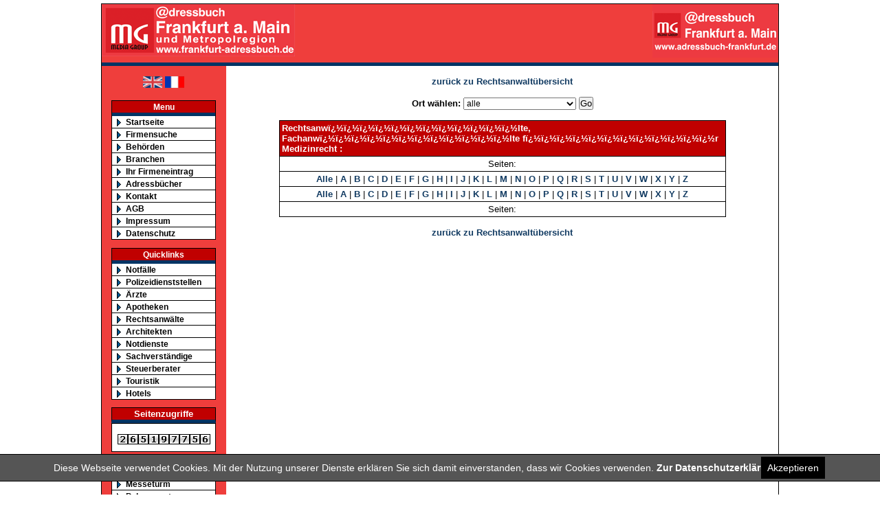

--- FILE ---
content_type: text/html; charset=Windows-1252
request_url: https://frankfurt-adressbuch.de/rechtsanwaelte.php?branche=Rechtsanw%EF%BF%BD%EF%BF%BD%EF%BF%BD%EF%BF%BD%EF%BF%BD%EF%BF%BD%EF%BF%BD%EF%BF%BD%EF%BF%BD%EF%BF%BD%EF%BF%BD%EF%BF%BDlte,%20Fachanw%EF%BF%BD%EF%BF%BD%EF%BF%BD%EF%BF%BD%EF%BF%BD%EF%BF%BD%EF%BF%BD%EF%BF%BD%EF%BF%BD%EF%BF%BD%EF%BF%BD%EF%BF%BDlte%20f%EF%BF%BD%EF%BF%BD%EF%BF%BD%EF%BF%BD%EF%BF%BD%EF%BF%BD%EF%BF%BD%EF%BF%BD%EF%BF%BD%EF%BF%BD%EF%BF%BD%EF%BF%BDr%20Medizinrecht&ort=alle&auswahl=l&ap=0
body_size: 5571
content:
<!DOCTYPE html PUBLIC "-//W3C//DTD XHTML 1.0 Transitional//EN"
   "http://www.w3.org/TR/xhtml1/DTD/xhtml1-transitional.dtd">
<html xmlns="http://www.w3.org/1999/xhtml" xml:lang="de" lang="de">
<head>
<title>Rechtsanw&auml;lte</title>
<meta http-equiv="Content-Type" content="text/html; charset=iso-8859-1"/>

<meta name="description" content="Adressbuch Frankfurt a. Main und Metropolregion Rhein/Main- Finden Sie für Ihr Problem schnell und übersichtlich die passende Firma ganz in Ihrer Nähe  - das regionale Firmenadressbuch Fankfurt a. Main und Metropolregion Rhein-Main" />

<meta name="page-type" content="Firmensuchmaschine Frankfurt am Main und Metropolregion Rhein/Main" />
<meta name="robots" content="INDEX,FOLLOW, noarchive" />
<meta name="keywords" content="@dressbuch, Adressbuch Frankfurt, Frankfurt Adressbuch, Firmenadressen, Metropolregion Rhein-Main, Branche, branche, branchen, Branchen, Branchenbuch, branchenbuch, Branchenauskunft, Branchenportal, Branchenführer, Branchenfuehrer, branchenführer, branchenfuehrer, Branchenindex, Brancheninfo, Branchensuche, branchensuche, Branchenadressen, Brancheneintrag, Branchenverzeichnis, Branchenverzeichnisse, Adresse, Adressen, Adressenverzeichnis, City, Datenbank, Deutschland, einkaufen, Einkaufsführer, Firmen,Firmensuche,Firmenadressen,Firmeneintrag,Firmenverzeichnis,Firmenindex,Firmenportal,Homepage, Info, Information, Infoportal, Index, Internet, Internetverzeichnis, Land, Länder, online, online-suche, online suche, onlinesuche, online einkaufen, onlineeinkaufen, online-shopping, onlineshopping, online shopping, Firmenportal, Postleitzahlen, Region, regional, shop, shops, shopping, Shopping, suchen, Suchmaschine, Suchmaschinen, Stadt, Städte, Unternehmen, Unternehmenportal, Verzeichnis, Branchenportal, Branchenführer, Branchenverzeichnis, Firmenadressen, Branchenbuch, Adressbuch der Stadt Frankfurt a. Main - www.frankfurt-adressbuch.de, Firmensuche, Branchensuche, Firmenadressen suchen, Adressen, Gewerbe, Gewerbesuche, Handelsregister, Produktinformationen, Gewerbe, Suchmaschinen, Telefonauskunft, Telefonbuch, Branchenbuch, Firmenpraesentation, Unternehmen, Produktsuche, Firmen, Branchen, Produkte" />
<meta name="page-topic" content="Adressbuch der Stadt Frankfurt a. Main -  das regionale Adressbuch der Stadt Fankfurt a. Main und Metropolregion Rhein/Main" />
<meta name="google-site-verification" content="ei8imfcT99ZK3UAuvlV2Sfderyom9_-z8oZWNo1JdEo" />
<meta name="revisit-after" content="30 days" />
<script>
 var gaProperty = 'UA-47867449-11'; 
    var disableStr = 'ga-disable-' + gaProperty; 
    if (document.cookie.indexOf(disableStr + '=true') > -1) { 
        window[disableStr] = true;
    } 
    function gaOptout() { 
        document.cookie = disableStr + '=true; expires=Thu, 31 Dec 2099 23:59:59 UTC; path=/'; 
        window[disableStr] = true; 
        alert('Das Tracking ist jetzt deaktiviert'); 
    } 
    (function(i,s,o,g,r,a,m){i['GoogleAnalyticsObject']=r;i[r]=i[r]||function(){ 
            (i[r].q=i[r].q||[]).push(arguments)},i[r].l=1*new Date();a=s.createElement(o), 
        m=s.getElementsByTagName(o)[0];a.async=1;a.src=g;m.parentNode.insertBefore(a,m) 
    })(window,document,'script','https://www.google-analytics.com/analytics.js','ga'); 

    ga('create', 'UA-47867449-11', 'frankfurt-adressbuch.de'); 
    ga('set', 'anonymizeIp', true); 
    ga('send', 'pageview'); 

</script>
<link rel="shortcut icon" href="http://www.frankfurt-adressbuch.de/favicon.ico" />
<!-- End Metadaten -->
<link href="css/layout_2col_left_vlines.css" rel="stylesheet" type="text/css" />

<!--[if lte IE 7]>
<link href="../css/explorer/iehacks_2col_left_vlines.css" rel="stylesheet" type="text/css" />
<![endif]-->
</head>
	<body>
<div id="page_margins">
  <div id="page" class="hold_floats">
    <div id="header" >
      <div id="topnav">
        <!-- Start: Skiplink-Navigation -->
        <a class="skip" href="#submenu" title="Direkt zur Navigation springen">Zur Navigation springen</a> <a class="skip" href="#content" title="Direkt zum Inhalt springen">Zum Inhalt springen</a>
        <!-- Ende: Skiplink-Navigation -->
      </div>




       <a href="http://www.adressbuch-frankfurt.de"><img src="images/logo-adressbuch-frank.gif" alt="Stadt Frankfurt - www.adressbuch-frankfurt.de" width="183" height="78" border="0" align="right" /></a> <a href="index.php"><img src="images/logo-frankfurt-adressbuch.gif" alt="Adressbuch Frankfurt am Main und Metropolregion Rhein-Main" width="281" height="76" border="0" align="left" /></a>
  <!-- Banner --><br />

      <!-- End Banner -->
	</div>
	<div id="headunderline"></div>


    <!-- #main: Beginn Inhaltsbereich -->
    <div id="main"> <a id="content" name="content"></a>
      <!-- Skiplink-Anker: Content -->
      <!-- #col1: Erste Float-Spalte des Inhaltsbereiches -->
      <div id="col1">
        <div id="col1_content" class="clearfix">
          <!-- Navigation -->

          <br />
<div id="languagebox" align="center">

<a href="http://translate.google.com/translate?u=http://www.frankfurt-adressbuch.de&langpair=de|en&hl=de&ie=UTF-8&oe=UTF-8&prev=/language_tools"><img src="images/uk_flag.gif" alt="english" border="0"></a> 
<a href="http://translate.google.com/translate?u=http://www.frankfurt-adressbuch.de&langpair=de|fr&hl=de&ie=UTF-8&oe=UTF-8&prev=/language_tools"><img src="images/france_flag.gif" alt="french" border="0"></a> 
</div>

 <!-- <a id="submenu" name="submenu"></a> Skiplink-Anker: Submenu -->
<br />
<ul id="submenu">
  <li id="title">Menu</li>
  <li><a href="index.php">Startseite</a></li><li ><a href="register.php" >Firmensuche</a></li><li ><a href="behoerden.php">Beh&ouml;rden</a></li><li ><a href="branchen.php">Branchen</a></li><li ><a href="ihreintrag.php">Ihr Firmeneintrag</a></li><li ><a href="adressbuecher.php">Adressb&uuml;cher</a></li><li ><a href="mailto:adressbuch@firmenregister.de">Kontakt</a></li><li ><a href="agb.php">AGB</a></li><li ><a href="impressum.php">Impressum</a></li><li ><a href="Datenschutz.php">Datenschutz</a></li></ul>
<ul id="quickmenu">
  <li id="quicktitle">Quicklinks</li>
<li><a href="notfaelle.php">Notf&auml;lle</a></li><li><a href="polizeidienststellen.php">Polizeidienststellen</a></li><li><a href="uebersicht_aerzte.php">&Auml;rzte</a></li><li><a href="apotheken.php">Apotheken</a></li><li><a href="uebersicht_rechtsanwaelte.php">Rechtsanw&auml;lte</a></li><li><a href="uebersicht_architekten.php">Architekten</a></li><li><a href="notdienste.php">Notdienste</a></li><li><a href="uebersicht_sachverstaendige.php">Sachverst&auml;ndige</a></li><li><a href="steuerberater.php">Steuerberater</a></li><li><a href="uebersicht_touristik.php">Touristik</a></li><li><a href="hotels.php">Hotels</a></li></ul>
<div id="counterheader">Seitenzugriffe</div>
<div id="counter" align="center"><br /><img src="counter/2.gif" width="13" height="13" border="1" alt="2" class="counterimage" /><img src="counter/6.gif" width="13" height="13" border="1" alt="6" class="counterimage" /><img src="counter/5.gif" width="13" height="13" border="1" alt="5" class="counterimage" /><img src="counter/1.gif" width="13" height="13" border="1" alt="1" class="counterimage" /><img src="counter/9.gif" width="13" height="13" border="1" alt="9" class="counterimage" /><img src="counter/7.gif" width="13" height="13" border="1" alt="7" class="counterimage" /><img src="counter/7.gif" width="13" height="13" border="1" alt="7" class="counterimage" /><img src="counter/5.gif" width="13" height="13" border="1" alt="5" class="counterimage" /><img src="counter/6.gif" width="13" height="13" border="1" alt="6" class="counterimage" /></div>
<br />

<ul id="panoramen">
  <li id="panoramentitle">360&deg; Panoramen</li>
    <li><a href="panoramen.php?what=Messeturm">Messeturm</a></li>
	<li><a href="panoramen.php?what=Palmengarten">Palmengarten</a></li>
	<li><a href="panoramen.php?what=Alte Oper">Alte Oper</a></li>

</ul>

		<div align="center" id="wetter" style="margin-top:0px; margin-bottom:0px;">
		<iframe src="wetter.htm" frameborder="0" width="155" height="180" style="margin-top:0px; margin-bottom: 0px; "></iframe>
		</div>
		<div id="googlebox" align="center">
  <!-- Search Google -->
     <form method="get" action="http://www.google.de/custom" target="google_window">
      <table cellspacing="0" bgcolor="#ffffff" align="center">
        <tr bgcolor="#ffffff">
          <td nowrap="nowrap" valign="top" align="center" height="32"><a href="http://www.google.com/"> <img src="http://www.google.com/logos/Logo_25wht.gif" border="0" alt="Google" align="middle"></img></a> <br/>
            <input type="text" name="q" size="18" maxlength="255" value="" style="width: 130px" />
          </td>
        </tr>
        <tr bgcolor="#ffffff">
          <td valign="top" align="center"><input type="submit" name="sa" value="Suchen" />
            <input type="hidden" name="client" value="pub-1920976830344826" />
            <input type="hidden" name="forid" value="1" />
            <input type="hidden" name="ie" value="ISO-8859-1" />
			<input type="hidden" name="oe" value="ISO-8859-1" />
            <input type="hidden" name="cof" value="GALT:#008000;GL:1;DIV:#336699;VLC:663399;AH:center;BGC:FFFFFF;LBGC:336699;ALC:0000FF;LC:0000FF;T:000000;GFNT:0000FF;GIMP:0000FF;FORID:1;" />
            <input type="hidden" name="hl" value="de" />
         
		  </td>
        </tr>
      </table>
    </form>
  <!-- Search Google -->

</div>


<br />
<div id="counter" align="center">
  <a href="statistik.php"><img src="images/Chart_Frankfurt_klein.png" alt="Statistik @adressbuch Frankfurt am Main" border="0"  /></a>

</div>
<br />
<br />
          <!-- Ende Navigation -->
        </div>
      </div>
      <!-- #col1: - Ende -->
      <!-- #col3: Statische Spalte des Inhaltsbereiches -->
      <div id="col3">
        <div id="col3_content" class="clearfix" ><br />
<div align="center"><a href="uebersicht_rechtsanwaelte.php">zur&uuml;ck zu Rechtsanwalt&uuml;bersicht</a></div>
<br />

<div align="center">
  <form method="get" action="/rechtsanwaelte.php" name="suche1" >
    <input type="hidden" name="branche" value="Rechtsanwï¿½ï¿½ï¿½ï¿½ï¿½ï¿½ï¿½ï¿½ï¿½ï¿½ï¿½ï¿½lte, Fachanwï¿½ï¿½ï¿½ï¿½ï¿½ï¿½ï¿½ï¿½ï¿½ï¿½ï¿½ï¿½lte fï¿½ï¿½ï¿½ï¿½ï¿½ï¿½ï¿½ï¿½ï¿½ï¿½ï¿½ï¿½r Medizinrecht" />
    <strong>Ort wählen:</strong>
    <select name="ort">
				<option  selected="selected" >alle</option>
				<optgroup label="Frankfurt am Main:">
				<option value="Frankfurt am Main" >Frankfurt am Main</option>
				</optgroup>

				<optgroup label="Aschaffenburg:">
				<option value="Aschaffenburg" >Aschaffenburg</option>
				</optgroup>


				<optgroup label="Bad Homburg v d Höhe:">
				<option value="Bad Homburg v d Höhe" >Bad Homburg v d Höhe</option>
				<option value="Bad Soden am Taunus" >Bad Soden am Taunus</option>
				<option value="Eppstein, Taunus" >Eppstein</option>
				<option value="Eschborn, Taunus" >Eschborn</option>
				<option value="Friedrichsdorf, Taunus" >Friedrichsdorf</option>
				<option value="Glashütten, Taunus" >Glashütten</option>
				<option value="Hofheim am Taunus" >Hofheim am Taunus</option>
				<option value="Kelkheim, Taunus" >Kelkheim</option>
				<option value="Königstein im Taunus" >Königstein im Taunus</option>
				<option value="Kronberg im Taunus" >Kronberg im Taunus</option>
				<option value="Liederbach am Taunus" >Liederbach am Taunus</option>
				<option value="Neu-Anspach" >Neu-Anspach</option>
				<option value="Oberursel, Taunus" >Oberursel</option>
				<option value="Rosbach v d Höhe" >Rosbach v d Höhe</option>
				<option value="Schmitten, Taunus" >Schmitten</option>
				<option value="Steinbach, Taunus" >Steinbach</option>
                <option value="Sulzbach, Taunus" >Sulzbach</option>
                <option value="Schwalbach am Taunus" >Schwalbach am Taunus</option>
				<option value="Usingen" >Usingen</option>
				<option value="Wehrheim" >Wehrheim</option>
				 </optgroup>

				 <optgroup label="Bad Vilbel:">
			    <option value="Bad Vilbel" >Bad Vilbel</option>
                </optgroup>

				<optgroup label="Darmstadt:">
				<option value="Darmstadt" >Darmstadt</option>
				</optgroup>

				<optgroup label="Gießen:">
				<option value="Gießen" >Gießen</option>
				</optgroup>

				<optgroup label="Main-Kinzig-Kreis:">
				<option value="Hanau" >Hanau</option>
				<option value="Bad Orb" >Bad Orb</option>
				<option value="Bad Soden-Salmünster" >Bad Soden-Salmünster</option>
				<option value="Biebergemünd" >Biebergemünd</option>
				<option value="Birstein" >Birstein</option>
				<option value="Brachttal" >Brachttal</option>
				<option value="Bruchköbel" >Bruchköbel</option>
				<option value="Erlensee" >Erlensee</option>
				<option value="Flörsbachtal" >Flörsbachtal</option>
				<option value="Freigericht" >Freigericht</option>
				<option value="Gelnhausen" >Gelnhausen</option>
				<option value="Großkrotzenburg" >Großkrotzenburg</option>
				<option value="Gründau" >Gründau</option>
				<option value="Hammersbach, Hess" >Hammersbach</option>
				<option value="Hasselroth" >Hasselroth</option>
				<option value="Jossgrund" >Jossgrund</option>
				<option value="Langenselbold" >Langenselbold</option>
				<option value="Linsengericht" >Linsengericht</option>
				<option value="Maintal" >Maintal</option>
				<option value="Neuberg, Hess" >Neuberg</option>
				<option value="Nidderau, Hess" >Nidderau, Hess</option>
				<option value="Niederdorfelden" >Niederdorfelden</option>
				<option value="Rodenbach, Hanau" >Rodenbach, Hanau</option>
				<option value="Ronneburg, Hess" >Ronneburg, Hess</option>
				<option value="Schlüchtern" >Schlüchtern</option>
				<option value="Schöneck, Hess" >Schöneck</option>
				<option value="Sinntal" >Sinntal</option>
				<option value="Steinau an der Straße" >Steinau an der Straße</option>
				<option value="Wächtersbach" >Wächtersbach</option>
				</optgroup>

				<optgroup label="Main-Taunus-Kreis:">
                <option value="Flörsheim am Main" >Flörsheim am Main</option>
                <option value="Hattersheim am Main" >Hattersheim am Main</option>
				<option value="Karben" >Karben</option>
                <option value="Kelsterbach" >Kelsterbach</option>
                <option value="Langen, Hessen" >Langen</option>
                <option value="Kriftel" >Kriftel</option>
                <option value="Mörfelden-Walldorf" >Mörfelden-Walldorf</option>
                <option value="Raunheim" >Raunheim</option>
                <option value="Rüsselsheim" >Rüsselsheim</option>
                <option value="Seligenstadt" >Seligenstadt</option>
 				</optgroup>

				<optgroup label="Mainz:">
				<option value="Mainz" >Mainz</option>

				</optgroup>

				<optgroup label="Offenbach am Main:">
				<option value="Offenbach am Main" >Offenbach am Main</option>
				<option value="Dreieich" >Dreieich</option>
				<option value="Dietzenbach" >Dietzenbach</option>
				<option value="Egelsbach" >Egelsbach</option>

				<option value="Hainburg, Hessen" >Hainburg</option>
				<option value="Heusenstamm" >Heusenstamm</option>
				<option value="Mühlheim am Main" >Mühlheim am Main</option>
				<option value="Neu-Isenburg" >Neu-Isenburg</option>
				<option value="Obertshausen" >Obertshausen</option>
				<option value="Rodgau" >Rodgau</option>
				<option value="Rödermark" >R&ouml;dermark</option>
				</optgroup>
				<optgroup label="Wiesbaden:">
				<option value="Wiesbaden" >Wiesbaden</option>
				</optgroup>

              </select>
    <input type="hidden" name="branche" value="Rechtsanwï¿½ï¿½ï¿½ï¿½ï¿½ï¿½ï¿½ï¿½ï¿½ï¿½ï¿½ï¿½lte, Fachanwï¿½ï¿½ï¿½ï¿½ï¿½ï¿½ï¿½ï¿½ï¿½ï¿½ï¿½ï¿½lte fï¿½ï¿½ï¿½ï¿½ï¿½ï¿½ï¿½ï¿½ï¿½ï¿½ï¿½ï¿½r Medizinrecht" />
    <input type="submit" name="submit" value="Go" />
  </form>
</div>
<br />

 <table border="0" align="center" cellpadding="3" cellspacing="1"  width="650" class="black">


 <tr><td class="boxheader">Rechtsanwï¿½ï¿½ï¿½ï¿½ï¿½ï¿½ï¿½ï¿½ï¿½ï¿½ï¿½ï¿½lte, Fachanwï¿½ï¿½ï¿½ï¿½ï¿½ï¿½ï¿½ï¿½ï¿½ï¿½ï¿½ï¿½lte fï¿½ï¿½ï¿½ï¿½ï¿½ï¿½ï¿½ï¿½ï¿½ï¿½ï¿½ï¿½r Medizinrecht : </td></tr><tr><td class="white" align="center">Seiten:</td></tr>
	<tr class="white"><td colspan="" align="center">
	            <a href="rechtsanwaelte.php?branche=Rechtsanwï¿½ï¿½ï¿½ï¿½ï¿½ï¿½ï¿½ï¿½ï¿½ï¿½ï¿½ï¿½lte, Fachanwï¿½ï¿½ï¿½ï¿½ï¿½ï¿½ï¿½ï¿½ï¿½ï¿½ï¿½ï¿½lte fï¿½ï¿½ï¿½ï¿½ï¿½ï¿½ï¿½ï¿½ï¿½ï¿½ï¿½ï¿½r Medizinrecht&amp;ort=alle&amp;auswahl=alle&amp;ap=0">Alle</a> |
		        <a href="rechtsanwaelte.php?branche=Rechtsanwï¿½ï¿½ï¿½ï¿½ï¿½ï¿½ï¿½ï¿½ï¿½ï¿½ï¿½ï¿½lte, Fachanwï¿½ï¿½ï¿½ï¿½ï¿½ï¿½ï¿½ï¿½ï¿½ï¿½ï¿½ï¿½lte fï¿½ï¿½ï¿½ï¿½ï¿½ï¿½ï¿½ï¿½ï¿½ï¿½ï¿½ï¿½r Medizinrecht&amp;ort=alle&amp;auswahl=a&amp;ap=0">A</a> |
		        <a href="rechtsanwaelte.php?branche=Rechtsanwï¿½ï¿½ï¿½ï¿½ï¿½ï¿½ï¿½ï¿½ï¿½ï¿½ï¿½ï¿½lte, Fachanwï¿½ï¿½ï¿½ï¿½ï¿½ï¿½ï¿½ï¿½ï¿½ï¿½ï¿½ï¿½lte fï¿½ï¿½ï¿½ï¿½ï¿½ï¿½ï¿½ï¿½ï¿½ï¿½ï¿½ï¿½r Medizinrecht&amp;ort=alle&amp;auswahl=b&amp;ap=0">B</a> |
				<a href="rechtsanwaelte.php?branche=Rechtsanwï¿½ï¿½ï¿½ï¿½ï¿½ï¿½ï¿½ï¿½ï¿½ï¿½ï¿½ï¿½lte, Fachanwï¿½ï¿½ï¿½ï¿½ï¿½ï¿½ï¿½ï¿½ï¿½ï¿½ï¿½ï¿½lte fï¿½ï¿½ï¿½ï¿½ï¿½ï¿½ï¿½ï¿½ï¿½ï¿½ï¿½ï¿½r Medizinrecht&amp;ort=alle&amp;auswahl=c&amp;ap=0">C</a> |
				<a href="rechtsanwaelte.php?branche=Rechtsanwï¿½ï¿½ï¿½ï¿½ï¿½ï¿½ï¿½ï¿½ï¿½ï¿½ï¿½ï¿½lte, Fachanwï¿½ï¿½ï¿½ï¿½ï¿½ï¿½ï¿½ï¿½ï¿½ï¿½ï¿½ï¿½lte fï¿½ï¿½ï¿½ï¿½ï¿½ï¿½ï¿½ï¿½ï¿½ï¿½ï¿½ï¿½r Medizinrecht&amp;ort=alle&amp;auswahl=d&amp;ap=0">D</a> |
				<a href="rechtsanwaelte.php?branche=Rechtsanwï¿½ï¿½ï¿½ï¿½ï¿½ï¿½ï¿½ï¿½ï¿½ï¿½ï¿½ï¿½lte, Fachanwï¿½ï¿½ï¿½ï¿½ï¿½ï¿½ï¿½ï¿½ï¿½ï¿½ï¿½ï¿½lte fï¿½ï¿½ï¿½ï¿½ï¿½ï¿½ï¿½ï¿½ï¿½ï¿½ï¿½ï¿½r Medizinrecht&amp;ort=alle&amp;auswahl=e&amp;ap=0">E</a> |
				<a href="rechtsanwaelte.php?branche=Rechtsanwï¿½ï¿½ï¿½ï¿½ï¿½ï¿½ï¿½ï¿½ï¿½ï¿½ï¿½ï¿½lte, Fachanwï¿½ï¿½ï¿½ï¿½ï¿½ï¿½ï¿½ï¿½ï¿½ï¿½ï¿½ï¿½lte fï¿½ï¿½ï¿½ï¿½ï¿½ï¿½ï¿½ï¿½ï¿½ï¿½ï¿½ï¿½r Medizinrecht&amp;ort=alle&amp;auswahl=f&amp;ap=0">F</a> |
				<a href="rechtsanwaelte.php?branche=Rechtsanwï¿½ï¿½ï¿½ï¿½ï¿½ï¿½ï¿½ï¿½ï¿½ï¿½ï¿½ï¿½lte, Fachanwï¿½ï¿½ï¿½ï¿½ï¿½ï¿½ï¿½ï¿½ï¿½ï¿½ï¿½ï¿½lte fï¿½ï¿½ï¿½ï¿½ï¿½ï¿½ï¿½ï¿½ï¿½ï¿½ï¿½ï¿½r Medizinrecht&amp;ort=alle&amp;auswahl=g&amp;ap=0">G</a> |
				<a href="rechtsanwaelte.php?branche=Rechtsanwï¿½ï¿½ï¿½ï¿½ï¿½ï¿½ï¿½ï¿½ï¿½ï¿½ï¿½ï¿½lte, Fachanwï¿½ï¿½ï¿½ï¿½ï¿½ï¿½ï¿½ï¿½ï¿½ï¿½ï¿½ï¿½lte fï¿½ï¿½ï¿½ï¿½ï¿½ï¿½ï¿½ï¿½ï¿½ï¿½ï¿½ï¿½r Medizinrecht&amp;ort=alle&amp;auswahl=h&amp;ap=0">H</a> |
				<a href="rechtsanwaelte.php?branche=Rechtsanwï¿½ï¿½ï¿½ï¿½ï¿½ï¿½ï¿½ï¿½ï¿½ï¿½ï¿½ï¿½lte, Fachanwï¿½ï¿½ï¿½ï¿½ï¿½ï¿½ï¿½ï¿½ï¿½ï¿½ï¿½ï¿½lte fï¿½ï¿½ï¿½ï¿½ï¿½ï¿½ï¿½ï¿½ï¿½ï¿½ï¿½ï¿½r Medizinrecht&amp;ort=alle&amp;auswahl=i&amp;ap=0">I</a> |
				<a href="rechtsanwaelte.php?branche=Rechtsanwï¿½ï¿½ï¿½ï¿½ï¿½ï¿½ï¿½ï¿½ï¿½ï¿½ï¿½ï¿½lte, Fachanwï¿½ï¿½ï¿½ï¿½ï¿½ï¿½ï¿½ï¿½ï¿½ï¿½ï¿½ï¿½lte fï¿½ï¿½ï¿½ï¿½ï¿½ï¿½ï¿½ï¿½ï¿½ï¿½ï¿½ï¿½r Medizinrecht&amp;ort=alle&amp;auswahl=j&amp;ap=0">J</a> |
				<a href="rechtsanwaelte.php?branche=Rechtsanwï¿½ï¿½ï¿½ï¿½ï¿½ï¿½ï¿½ï¿½ï¿½ï¿½ï¿½ï¿½lte, Fachanwï¿½ï¿½ï¿½ï¿½ï¿½ï¿½ï¿½ï¿½ï¿½ï¿½ï¿½ï¿½lte fï¿½ï¿½ï¿½ï¿½ï¿½ï¿½ï¿½ï¿½ï¿½ï¿½ï¿½ï¿½r Medizinrecht&amp;ort=alle&amp;auswahl=k&amp;ap=0">K</a> |
				<a href="rechtsanwaelte.php?branche=Rechtsanwï¿½ï¿½ï¿½ï¿½ï¿½ï¿½ï¿½ï¿½ï¿½ï¿½ï¿½ï¿½lte, Fachanwï¿½ï¿½ï¿½ï¿½ï¿½ï¿½ï¿½ï¿½ï¿½ï¿½ï¿½ï¿½lte fï¿½ï¿½ï¿½ï¿½ï¿½ï¿½ï¿½ï¿½ï¿½ï¿½ï¿½ï¿½r Medizinrecht&amp;ort=alle&amp;auswahl=l&amp;ap=0">L</a> |
				<a href="rechtsanwaelte.php?branche=Rechtsanwï¿½ï¿½ï¿½ï¿½ï¿½ï¿½ï¿½ï¿½ï¿½ï¿½ï¿½ï¿½lte, Fachanwï¿½ï¿½ï¿½ï¿½ï¿½ï¿½ï¿½ï¿½ï¿½ï¿½ï¿½ï¿½lte fï¿½ï¿½ï¿½ï¿½ï¿½ï¿½ï¿½ï¿½ï¿½ï¿½ï¿½ï¿½r Medizinrecht&amp;ort=alle&amp;auswahl=m&amp;ap=0">M</a> |
				<a href="rechtsanwaelte.php?branche=Rechtsanwï¿½ï¿½ï¿½ï¿½ï¿½ï¿½ï¿½ï¿½ï¿½ï¿½ï¿½ï¿½lte, Fachanwï¿½ï¿½ï¿½ï¿½ï¿½ï¿½ï¿½ï¿½ï¿½ï¿½ï¿½ï¿½lte fï¿½ï¿½ï¿½ï¿½ï¿½ï¿½ï¿½ï¿½ï¿½ï¿½ï¿½ï¿½r Medizinrecht&amp;ort=alle&amp;auswahl=n&amp;ap=0">N</a> |
				<a href="rechtsanwaelte.php?branche=Rechtsanwï¿½ï¿½ï¿½ï¿½ï¿½ï¿½ï¿½ï¿½ï¿½ï¿½ï¿½ï¿½lte, Fachanwï¿½ï¿½ï¿½ï¿½ï¿½ï¿½ï¿½ï¿½ï¿½ï¿½ï¿½ï¿½lte fï¿½ï¿½ï¿½ï¿½ï¿½ï¿½ï¿½ï¿½ï¿½ï¿½ï¿½ï¿½r Medizinrecht&amp;ort=alle&amp;auswahl=o&amp;ap=0">O</a> |
				<a href="rechtsanwaelte.php?branche=Rechtsanwï¿½ï¿½ï¿½ï¿½ï¿½ï¿½ï¿½ï¿½ï¿½ï¿½ï¿½ï¿½lte, Fachanwï¿½ï¿½ï¿½ï¿½ï¿½ï¿½ï¿½ï¿½ï¿½ï¿½ï¿½ï¿½lte fï¿½ï¿½ï¿½ï¿½ï¿½ï¿½ï¿½ï¿½ï¿½ï¿½ï¿½ï¿½r Medizinrecht&amp;ort=alle&amp;auswahl=p&amp;ap=0">P</a> |
				<a href="rechtsanwaelte.php?branche=Rechtsanwï¿½ï¿½ï¿½ï¿½ï¿½ï¿½ï¿½ï¿½ï¿½ï¿½ï¿½ï¿½lte, Fachanwï¿½ï¿½ï¿½ï¿½ï¿½ï¿½ï¿½ï¿½ï¿½ï¿½ï¿½ï¿½lte fï¿½ï¿½ï¿½ï¿½ï¿½ï¿½ï¿½ï¿½ï¿½ï¿½ï¿½ï¿½r Medizinrecht&amp;ort=alle&amp;auswahl=q&amp;ap=0">Q</a> |
				<a href="rechtsanwaelte.php?branche=Rechtsanwï¿½ï¿½ï¿½ï¿½ï¿½ï¿½ï¿½ï¿½ï¿½ï¿½ï¿½ï¿½lte, Fachanwï¿½ï¿½ï¿½ï¿½ï¿½ï¿½ï¿½ï¿½ï¿½ï¿½ï¿½ï¿½lte fï¿½ï¿½ï¿½ï¿½ï¿½ï¿½ï¿½ï¿½ï¿½ï¿½ï¿½ï¿½r Medizinrecht&amp;ort=alle&amp;auswahl=r&amp;ap=0">R</a> |
				<a href="rechtsanwaelte.php?branche=Rechtsanwï¿½ï¿½ï¿½ï¿½ï¿½ï¿½ï¿½ï¿½ï¿½ï¿½ï¿½ï¿½lte, Fachanwï¿½ï¿½ï¿½ï¿½ï¿½ï¿½ï¿½ï¿½ï¿½ï¿½ï¿½ï¿½lte fï¿½ï¿½ï¿½ï¿½ï¿½ï¿½ï¿½ï¿½ï¿½ï¿½ï¿½ï¿½r Medizinrecht&amp;ort=alle&amp;auswahl=s&amp;ap=0">S</a> |
				<a href="rechtsanwaelte.php?branche=Rechtsanwï¿½ï¿½ï¿½ï¿½ï¿½ï¿½ï¿½ï¿½ï¿½ï¿½ï¿½ï¿½lte, Fachanwï¿½ï¿½ï¿½ï¿½ï¿½ï¿½ï¿½ï¿½ï¿½ï¿½ï¿½ï¿½lte fï¿½ï¿½ï¿½ï¿½ï¿½ï¿½ï¿½ï¿½ï¿½ï¿½ï¿½ï¿½r Medizinrecht&amp;ort=alle&amp;auswahl=t&amp;ap=0">T</a> |
				<a href="rechtsanwaelte.php?branche=Rechtsanwï¿½ï¿½ï¿½ï¿½ï¿½ï¿½ï¿½ï¿½ï¿½ï¿½ï¿½ï¿½lte, Fachanwï¿½ï¿½ï¿½ï¿½ï¿½ï¿½ï¿½ï¿½ï¿½ï¿½ï¿½ï¿½lte fï¿½ï¿½ï¿½ï¿½ï¿½ï¿½ï¿½ï¿½ï¿½ï¿½ï¿½ï¿½r Medizinrecht&amp;ort=alle&amp;auswahl=u&amp;ap=0">U</a> |
				<a href="rechtsanwaelte.php?branche=Rechtsanwï¿½ï¿½ï¿½ï¿½ï¿½ï¿½ï¿½ï¿½ï¿½ï¿½ï¿½ï¿½lte, Fachanwï¿½ï¿½ï¿½ï¿½ï¿½ï¿½ï¿½ï¿½ï¿½ï¿½ï¿½ï¿½lte fï¿½ï¿½ï¿½ï¿½ï¿½ï¿½ï¿½ï¿½ï¿½ï¿½ï¿½ï¿½r Medizinrecht&amp;ort=alle&amp;auswahl=v&amp;ap=0">V</a> |
				<a href="rechtsanwaelte.php?branche=Rechtsanwï¿½ï¿½ï¿½ï¿½ï¿½ï¿½ï¿½ï¿½ï¿½ï¿½ï¿½ï¿½lte, Fachanwï¿½ï¿½ï¿½ï¿½ï¿½ï¿½ï¿½ï¿½ï¿½ï¿½ï¿½ï¿½lte fï¿½ï¿½ï¿½ï¿½ï¿½ï¿½ï¿½ï¿½ï¿½ï¿½ï¿½ï¿½r Medizinrecht&amp;ort=alle&amp;auswahl=w&amp;ap=0">W</a> |
				<a href="rechtsanwaelte.php?branche=Rechtsanwï¿½ï¿½ï¿½ï¿½ï¿½ï¿½ï¿½ï¿½ï¿½ï¿½ï¿½ï¿½lte, Fachanwï¿½ï¿½ï¿½ï¿½ï¿½ï¿½ï¿½ï¿½ï¿½ï¿½ï¿½ï¿½lte fï¿½ï¿½ï¿½ï¿½ï¿½ï¿½ï¿½ï¿½ï¿½ï¿½ï¿½ï¿½r Medizinrecht&amp;ort=alle&amp;auswahl=x&amp;ap=0">X</a> |
				<a href="rechtsanwaelte.php?branche=Rechtsanwï¿½ï¿½ï¿½ï¿½ï¿½ï¿½ï¿½ï¿½ï¿½ï¿½ï¿½ï¿½lte, Fachanwï¿½ï¿½ï¿½ï¿½ï¿½ï¿½ï¿½ï¿½ï¿½ï¿½ï¿½ï¿½lte fï¿½ï¿½ï¿½ï¿½ï¿½ï¿½ï¿½ï¿½ï¿½ï¿½ï¿½ï¿½r Medizinrecht&amp;ort=alle&amp;auswahl=y&amp;ap=0">Y</a> |
				<a href="rechtsanwaelte.php?branche=Rechtsanwï¿½ï¿½ï¿½ï¿½ï¿½ï¿½ï¿½ï¿½ï¿½ï¿½ï¿½ï¿½lte, Fachanwï¿½ï¿½ï¿½ï¿½ï¿½ï¿½ï¿½ï¿½ï¿½ï¿½ï¿½ï¿½lte fï¿½ï¿½ï¿½ï¿½ï¿½ï¿½ï¿½ï¿½ï¿½ï¿½ï¿½ï¿½r Medizinrecht&amp;ort=alle&amp;auswahl=z&amp;ap=0">Z</a>

		</td>
	</tr>
	<tr class="white"><td colspan="1" align="center">
	            <a href="rechtsanwaelte.php?branche=Rechtsanwï¿½ï¿½ï¿½ï¿½ï¿½ï¿½ï¿½ï¿½ï¿½ï¿½ï¿½ï¿½lte, Fachanwï¿½ï¿½ï¿½ï¿½ï¿½ï¿½ï¿½ï¿½ï¿½ï¿½ï¿½ï¿½lte fï¿½ï¿½ï¿½ï¿½ï¿½ï¿½ï¿½ï¿½ï¿½ï¿½ï¿½ï¿½r Medizinrecht&amp;ort=alle&amp;auswahl=alle&amp;ap=0">Alle</a> |
		        <a href="rechtsanwaelte.php?branche=Rechtsanwï¿½ï¿½ï¿½ï¿½ï¿½ï¿½ï¿½ï¿½ï¿½ï¿½ï¿½ï¿½lte, Fachanwï¿½ï¿½ï¿½ï¿½ï¿½ï¿½ï¿½ï¿½ï¿½ï¿½ï¿½ï¿½lte fï¿½ï¿½ï¿½ï¿½ï¿½ï¿½ï¿½ï¿½ï¿½ï¿½ï¿½ï¿½r Medizinrecht&amp;ort=alle&amp;auswahl=a&amp;ap=0">A</a> |
		        <a href="rechtsanwaelte.php?branche=Rechtsanwï¿½ï¿½ï¿½ï¿½ï¿½ï¿½ï¿½ï¿½ï¿½ï¿½ï¿½ï¿½lte, Fachanwï¿½ï¿½ï¿½ï¿½ï¿½ï¿½ï¿½ï¿½ï¿½ï¿½ï¿½ï¿½lte fï¿½ï¿½ï¿½ï¿½ï¿½ï¿½ï¿½ï¿½ï¿½ï¿½ï¿½ï¿½r Medizinrecht&amp;ort=alle&amp;auswahl=b&amp;ap=0">B</a> |
				<a href="rechtsanwaelte.php?branche=Rechtsanwï¿½ï¿½ï¿½ï¿½ï¿½ï¿½ï¿½ï¿½ï¿½ï¿½ï¿½ï¿½lte, Fachanwï¿½ï¿½ï¿½ï¿½ï¿½ï¿½ï¿½ï¿½ï¿½ï¿½ï¿½ï¿½lte fï¿½ï¿½ï¿½ï¿½ï¿½ï¿½ï¿½ï¿½ï¿½ï¿½ï¿½ï¿½r Medizinrecht&amp;ort=alle&amp;auswahl=c&amp;ap=0">C</a> |
				<a href="rechtsanwaelte.php?branche=Rechtsanwï¿½ï¿½ï¿½ï¿½ï¿½ï¿½ï¿½ï¿½ï¿½ï¿½ï¿½ï¿½lte, Fachanwï¿½ï¿½ï¿½ï¿½ï¿½ï¿½ï¿½ï¿½ï¿½ï¿½ï¿½ï¿½lte fï¿½ï¿½ï¿½ï¿½ï¿½ï¿½ï¿½ï¿½ï¿½ï¿½ï¿½ï¿½r Medizinrecht&amp;ort=alle&amp;auswahl=d&amp;ap=0">D</a> |
				<a href="rechtsanwaelte.php?branche=Rechtsanwï¿½ï¿½ï¿½ï¿½ï¿½ï¿½ï¿½ï¿½ï¿½ï¿½ï¿½ï¿½lte, Fachanwï¿½ï¿½ï¿½ï¿½ï¿½ï¿½ï¿½ï¿½ï¿½ï¿½ï¿½ï¿½lte fï¿½ï¿½ï¿½ï¿½ï¿½ï¿½ï¿½ï¿½ï¿½ï¿½ï¿½ï¿½r Medizinrecht&amp;ort=alle&amp;auswahl=e&amp;ap=0">E</a> |
				<a href="rechtsanwaelte.php?branche=Rechtsanwï¿½ï¿½ï¿½ï¿½ï¿½ï¿½ï¿½ï¿½ï¿½ï¿½ï¿½ï¿½lte, Fachanwï¿½ï¿½ï¿½ï¿½ï¿½ï¿½ï¿½ï¿½ï¿½ï¿½ï¿½ï¿½lte fï¿½ï¿½ï¿½ï¿½ï¿½ï¿½ï¿½ï¿½ï¿½ï¿½ï¿½ï¿½r Medizinrecht&amp;ort=alle&amp;auswahl=f&amp;ap=0">F</a> |
				<a href="rechtsanwaelte.php?branche=Rechtsanwï¿½ï¿½ï¿½ï¿½ï¿½ï¿½ï¿½ï¿½ï¿½ï¿½ï¿½ï¿½lte, Fachanwï¿½ï¿½ï¿½ï¿½ï¿½ï¿½ï¿½ï¿½ï¿½ï¿½ï¿½ï¿½lte fï¿½ï¿½ï¿½ï¿½ï¿½ï¿½ï¿½ï¿½ï¿½ï¿½ï¿½ï¿½r Medizinrecht&amp;ort=alle&amp;auswahl=g&amp;ap=0">G</a> |
				<a href="rechtsanwaelte.php?branche=Rechtsanwï¿½ï¿½ï¿½ï¿½ï¿½ï¿½ï¿½ï¿½ï¿½ï¿½ï¿½ï¿½lte, Fachanwï¿½ï¿½ï¿½ï¿½ï¿½ï¿½ï¿½ï¿½ï¿½ï¿½ï¿½ï¿½lte fï¿½ï¿½ï¿½ï¿½ï¿½ï¿½ï¿½ï¿½ï¿½ï¿½ï¿½ï¿½r Medizinrecht&amp;ort=alle&amp;auswahl=h&amp;ap=0">H</a> |
				<a href="rechtsanwaelte.php?branche=Rechtsanwï¿½ï¿½ï¿½ï¿½ï¿½ï¿½ï¿½ï¿½ï¿½ï¿½ï¿½ï¿½lte, Fachanwï¿½ï¿½ï¿½ï¿½ï¿½ï¿½ï¿½ï¿½ï¿½ï¿½ï¿½ï¿½lte fï¿½ï¿½ï¿½ï¿½ï¿½ï¿½ï¿½ï¿½ï¿½ï¿½ï¿½ï¿½r Medizinrecht&amp;ort=alle&amp;auswahl=i&amp;ap=0">I</a> |
				<a href="rechtsanwaelte.php?branche=Rechtsanwï¿½ï¿½ï¿½ï¿½ï¿½ï¿½ï¿½ï¿½ï¿½ï¿½ï¿½ï¿½lte, Fachanwï¿½ï¿½ï¿½ï¿½ï¿½ï¿½ï¿½ï¿½ï¿½ï¿½ï¿½ï¿½lte fï¿½ï¿½ï¿½ï¿½ï¿½ï¿½ï¿½ï¿½ï¿½ï¿½ï¿½ï¿½r Medizinrecht&amp;ort=alle&amp;auswahl=j&amp;ap=0">J</a> |
				<a href="rechtsanwaelte.php?branche=Rechtsanwï¿½ï¿½ï¿½ï¿½ï¿½ï¿½ï¿½ï¿½ï¿½ï¿½ï¿½ï¿½lte, Fachanwï¿½ï¿½ï¿½ï¿½ï¿½ï¿½ï¿½ï¿½ï¿½ï¿½ï¿½ï¿½lte fï¿½ï¿½ï¿½ï¿½ï¿½ï¿½ï¿½ï¿½ï¿½ï¿½ï¿½ï¿½r Medizinrecht&amp;ort=alle&amp;auswahl=k&amp;ap=0">K</a> |
				<a href="rechtsanwaelte.php?branche=Rechtsanwï¿½ï¿½ï¿½ï¿½ï¿½ï¿½ï¿½ï¿½ï¿½ï¿½ï¿½ï¿½lte, Fachanwï¿½ï¿½ï¿½ï¿½ï¿½ï¿½ï¿½ï¿½ï¿½ï¿½ï¿½ï¿½lte fï¿½ï¿½ï¿½ï¿½ï¿½ï¿½ï¿½ï¿½ï¿½ï¿½ï¿½ï¿½r Medizinrecht&amp;ort=alle&amp;auswahl=l&amp;ap=0">L</a> |
				<a href="rechtsanwaelte.php?branche=Rechtsanwï¿½ï¿½ï¿½ï¿½ï¿½ï¿½ï¿½ï¿½ï¿½ï¿½ï¿½ï¿½lte, Fachanwï¿½ï¿½ï¿½ï¿½ï¿½ï¿½ï¿½ï¿½ï¿½ï¿½ï¿½ï¿½lte fï¿½ï¿½ï¿½ï¿½ï¿½ï¿½ï¿½ï¿½ï¿½ï¿½ï¿½ï¿½r Medizinrecht&amp;ort=alle&amp;auswahl=m&amp;ap=0">M</a> |
				<a href="rechtsanwaelte.php?branche=Rechtsanwï¿½ï¿½ï¿½ï¿½ï¿½ï¿½ï¿½ï¿½ï¿½ï¿½ï¿½ï¿½lte, Fachanwï¿½ï¿½ï¿½ï¿½ï¿½ï¿½ï¿½ï¿½ï¿½ï¿½ï¿½ï¿½lte fï¿½ï¿½ï¿½ï¿½ï¿½ï¿½ï¿½ï¿½ï¿½ï¿½ï¿½ï¿½r Medizinrecht&amp;ort=alle&amp;auswahl=n&amp;ap=0">N</a> |
				<a href="rechtsanwaelte.php?branche=Rechtsanwï¿½ï¿½ï¿½ï¿½ï¿½ï¿½ï¿½ï¿½ï¿½ï¿½ï¿½ï¿½lte, Fachanwï¿½ï¿½ï¿½ï¿½ï¿½ï¿½ï¿½ï¿½ï¿½ï¿½ï¿½ï¿½lte fï¿½ï¿½ï¿½ï¿½ï¿½ï¿½ï¿½ï¿½ï¿½ï¿½ï¿½ï¿½r Medizinrecht&amp;ort=alle&amp;auswahl=o&amp;ap=0">O</a> |
				<a href="rechtsanwaelte.php?branche=Rechtsanwï¿½ï¿½ï¿½ï¿½ï¿½ï¿½ï¿½ï¿½ï¿½ï¿½ï¿½ï¿½lte, Fachanwï¿½ï¿½ï¿½ï¿½ï¿½ï¿½ï¿½ï¿½ï¿½ï¿½ï¿½ï¿½lte fï¿½ï¿½ï¿½ï¿½ï¿½ï¿½ï¿½ï¿½ï¿½ï¿½ï¿½ï¿½r Medizinrecht&amp;ort=alle&amp;auswahl=p&amp;ap=0">P</a> |
				<a href="rechtsanwaelte.php?branche=Rechtsanwï¿½ï¿½ï¿½ï¿½ï¿½ï¿½ï¿½ï¿½ï¿½ï¿½ï¿½ï¿½lte, Fachanwï¿½ï¿½ï¿½ï¿½ï¿½ï¿½ï¿½ï¿½ï¿½ï¿½ï¿½ï¿½lte fï¿½ï¿½ï¿½ï¿½ï¿½ï¿½ï¿½ï¿½ï¿½ï¿½ï¿½ï¿½r Medizinrecht&amp;ort=alle&amp;auswahl=q&amp;ap=0">Q</a> |
				<a href="rechtsanwaelte.php?branche=Rechtsanwï¿½ï¿½ï¿½ï¿½ï¿½ï¿½ï¿½ï¿½ï¿½ï¿½ï¿½ï¿½lte, Fachanwï¿½ï¿½ï¿½ï¿½ï¿½ï¿½ï¿½ï¿½ï¿½ï¿½ï¿½ï¿½lte fï¿½ï¿½ï¿½ï¿½ï¿½ï¿½ï¿½ï¿½ï¿½ï¿½ï¿½ï¿½r Medizinrecht&amp;ort=alle&amp;auswahl=r&amp;ap=0">R</a> |
				<a href="rechtsanwaelte.php?branche=Rechtsanwï¿½ï¿½ï¿½ï¿½ï¿½ï¿½ï¿½ï¿½ï¿½ï¿½ï¿½ï¿½lte, Fachanwï¿½ï¿½ï¿½ï¿½ï¿½ï¿½ï¿½ï¿½ï¿½ï¿½ï¿½ï¿½lte fï¿½ï¿½ï¿½ï¿½ï¿½ï¿½ï¿½ï¿½ï¿½ï¿½ï¿½ï¿½r Medizinrecht&amp;ort=alle&amp;auswahl=s&amp;ap=0">S</a> |
				<a href="rechtsanwaelte.php?branche=Rechtsanwï¿½ï¿½ï¿½ï¿½ï¿½ï¿½ï¿½ï¿½ï¿½ï¿½ï¿½ï¿½lte, Fachanwï¿½ï¿½ï¿½ï¿½ï¿½ï¿½ï¿½ï¿½ï¿½ï¿½ï¿½ï¿½lte fï¿½ï¿½ï¿½ï¿½ï¿½ï¿½ï¿½ï¿½ï¿½ï¿½ï¿½ï¿½r Medizinrecht&amp;ort=alle&amp;auswahl=t&amp;ap=0">T</a> |
				<a href="rechtsanwaelte.php?branche=Rechtsanwï¿½ï¿½ï¿½ï¿½ï¿½ï¿½ï¿½ï¿½ï¿½ï¿½ï¿½ï¿½lte, Fachanwï¿½ï¿½ï¿½ï¿½ï¿½ï¿½ï¿½ï¿½ï¿½ï¿½ï¿½ï¿½lte fï¿½ï¿½ï¿½ï¿½ï¿½ï¿½ï¿½ï¿½ï¿½ï¿½ï¿½ï¿½r Medizinrecht&amp;ort=alle&amp;auswahl=u&amp;ap=0">U</a> |
				<a href="rechtsanwaelte.php?branche=Rechtsanwï¿½ï¿½ï¿½ï¿½ï¿½ï¿½ï¿½ï¿½ï¿½ï¿½ï¿½ï¿½lte, Fachanwï¿½ï¿½ï¿½ï¿½ï¿½ï¿½ï¿½ï¿½ï¿½ï¿½ï¿½ï¿½lte fï¿½ï¿½ï¿½ï¿½ï¿½ï¿½ï¿½ï¿½ï¿½ï¿½ï¿½ï¿½r Medizinrecht&amp;ort=alle&amp;auswahl=v&amp;ap=0">V</a> |
				<a href="rechtsanwaelte.php?branche=Rechtsanwï¿½ï¿½ï¿½ï¿½ï¿½ï¿½ï¿½ï¿½ï¿½ï¿½ï¿½ï¿½lte, Fachanwï¿½ï¿½ï¿½ï¿½ï¿½ï¿½ï¿½ï¿½ï¿½ï¿½ï¿½ï¿½lte fï¿½ï¿½ï¿½ï¿½ï¿½ï¿½ï¿½ï¿½ï¿½ï¿½ï¿½ï¿½r Medizinrecht&amp;ort=alle&amp;auswahl=w&amp;ap=0">W</a> |
				<a href="rechtsanwaelte.php?branche=Rechtsanwï¿½ï¿½ï¿½ï¿½ï¿½ï¿½ï¿½ï¿½ï¿½ï¿½ï¿½ï¿½lte, Fachanwï¿½ï¿½ï¿½ï¿½ï¿½ï¿½ï¿½ï¿½ï¿½ï¿½ï¿½ï¿½lte fï¿½ï¿½ï¿½ï¿½ï¿½ï¿½ï¿½ï¿½ï¿½ï¿½ï¿½ï¿½r Medizinrecht&amp;ort=alle&amp;auswahl=x&amp;ap=0">X</a> |
				<a href="rechtsanwaelte.php?branche=Rechtsanwï¿½ï¿½ï¿½ï¿½ï¿½ï¿½ï¿½ï¿½ï¿½ï¿½ï¿½ï¿½lte, Fachanwï¿½ï¿½ï¿½ï¿½ï¿½ï¿½ï¿½ï¿½ï¿½ï¿½ï¿½ï¿½lte fï¿½ï¿½ï¿½ï¿½ï¿½ï¿½ï¿½ï¿½ï¿½ï¿½ï¿½ï¿½r Medizinrecht&amp;ort=alle&amp;auswahl=y&amp;ap=0">Y</a> |
				<a href="rechtsanwaelte.php?branche=Rechtsanwï¿½ï¿½ï¿½ï¿½ï¿½ï¿½ï¿½ï¿½ï¿½ï¿½ï¿½ï¿½lte, Fachanwï¿½ï¿½ï¿½ï¿½ï¿½ï¿½ï¿½ï¿½ï¿½ï¿½ï¿½ï¿½lte fï¿½ï¿½ï¿½ï¿½ï¿½ï¿½ï¿½ï¿½ï¿½ï¿½ï¿½ï¿½r Medizinrecht&amp;ort=alle&amp;auswahl=z&amp;ap=0">Z</a>

		</td>
	</tr><tr><td class="white" align="center">Seiten:</td></tr></table><br /><div align="center"><a href="uebersicht_rechtsanwaelte.php">zur&uuml;ck zu Rechtsanwalt&uuml;bersicht</a></div>
	<br /><br />

</div>
<!-- IE Column Clearing -->

<div id="ie_clearing"></div>
<!-- Ende: IE Column Clearing -->
</div>
<!-- #col3: - Ende -->
</div>
<!-- #main: - Ende -->

<!-- #footer: Beginn Fu&szlig;zeile -->
<div id="footer">

  <div id="footerright">
  <div id="footerleft"></div>
  <div id="footerright_content">
    &copy; 2005 - 2026 www.frankfurt-adressbuch.de<br />
      <img src="images/@dressbuch.gif" alt="@dressbuch f&uuml;r St&auml;dte und Gemeinden" border="0" height="80" width="499" /><br />
Industrie- und Handelsverlag GmbH &amp; Co. KG <br />

</div>
  </div>
</div>
<div style="clear:both;"></div>

<div id="footertext" align="center">In unserem Branchenregister @dressbuch Frankfurt finden Sie Firmenadressen, Branchen und gewerbliche Informationen aus der Metropolregion Frankfurt/Rhein-Main
  <div align="center">Dieses Layout basiert auf <a href="http://www.yaml.de/" target="_blank">YAML</a> &copy; 2005-2006 by <a href="http://www.highresolution.info" target="_blank">Dirk Jesse</a></div>
</div>
<!-- #footer: Ende -->
</div>
</div>
<script language="JavaScript" type="text/JavaScript" src="wz_tooltip.js"></script>

<!--#######################################################################
#######  Cookie                                                         ###
########################################################################-->
<div id="cookiedingsbums">
    <div>
        <span>Diese Webseite verwendet Cookies. Mit der Nutzung unserer Dienste erkl&auml;ren Sie sich damit einverstanden, dass wir Cookies verwenden.</span> 
        <a href="datenschutz.php">Zur Datenschutzerkl&auml;rung</a>
    </div>
    <span id="cookiedingsbumsCloser" onclick="document.cookie = 'hidecookiedingsbums=1;path=/';jQuery('#cookiedingsbums').hide()">Akzeptieren</span>
</div>

<script type="text/javascript" src="jquery-3.3.1.slim.min.js"></script>
<script type="text/javascript">
 if(document.cookie.indexOf('hidecookiedingsbums=1') !== -1){
    jQuery('#cookiedingsbums').hide();
 }
 else{
    jQuery('#cookiedingsbums').prependTo('body');
    jQuery('#cookiedingsbumsCloser').show();
 }
</script>
<!--#######################################################################
#######  Cookie Ende                                                    ###
########################################################################-->


</body></html>


--- FILE ---
content_type: text/plain
request_url: https://www.google-analytics.com/j/collect?v=1&_v=j102&aip=1&a=751856791&t=pageview&_s=1&dl=https%3A%2F%2Ffrankfurt-adressbuch.de%2Frechtsanwaelte.php%3Fbranche%3DRechtsanw%25EF%25BF%25BD%25EF%25BF%25BD%25EF%25BF%25BD%25EF%25BF%25BD%25EF%25BF%25BD%25EF%25BF%25BD%25EF%25BF%25BD%25EF%25BF%25BD%25EF%25BF%25BD%25EF%25BF%25BD%25EF%25BF%25BD%25EF%25BF%25BDlte%2C%2520Fachanw%25EF%25BF%25BD%25EF%25BF%25BD%25EF%25BF%25BD%25EF%25BF%25BD%25EF%25BF%25BD%25EF%25BF%25BD%25EF%25BF%25BD%25EF%25BF%25BD%25EF%25BF%25BD%25EF%25BF%25BD%25EF%25BF%25BD%25EF%25BF%25BDlte%2520f%25EF%25BF%25BD%25EF%25BF%25BD%25EF%25BF%25BD%25EF%25BF%25BD%25EF%25BF%25BD%25EF%25BF%25BD%25EF%25BF%25BD%25EF%25BF%25BD%25EF%25BF%25BD%25EF%25BF%25BD%25EF%25BF%25BD%25EF%25BF%25BDr%2520Medizinrecht%26ort%3Dalle%26auswahl%3Dl%26ap%3D0&ul=en-us%40posix&dt=Rechtsanw%C3%A4lte&sr=1280x720&vp=1280x720&_u=YEBAAAABAAAAACAAI~&jid=374155391&gjid=327497042&cid=1793522887.1768885502&tid=UA-47867449-11&_gid=233264523.1768885502&_r=1&_slc=1&z=337682857
body_size: -452
content:
2,cG-5ES2WYD4Z0